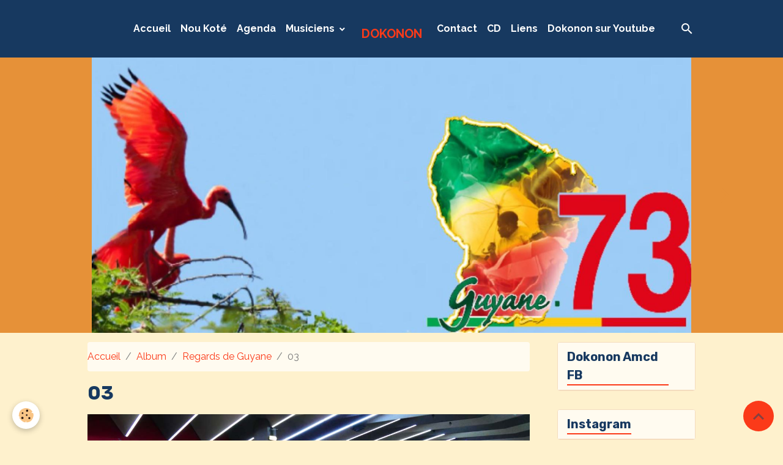

--- FILE ---
content_type: text/html; charset=UTF-8
request_url: https://www.dokonon.com/album-photos/regards-de-guyane/03.html
body_size: 58735
content:

<!DOCTYPE html>
<html lang="fr">
    <head>
        <title>03</title>
        <meta name="theme-color" content="#173960">
        <meta name="msapplication-navbutton-color" content="#173960">
        <!-- METATAGS -->
        <!-- rebirth / welcome -->
<!--[if IE]>
<meta http-equiv="X-UA-Compatible" content="IE=edge">
<![endif]-->
<meta charset="utf-8">
<meta name="viewport" content="width=device-width, initial-scale=1, shrink-to-fit=no">
    <link rel="image_src" href="https://www.dokonon.com/medias/album/03.jpg" />
    <meta property="og:image" content="https://www.dokonon.com/medias/album/03.jpg" />
    <link rel="canonical" href="https://www.dokonon.com/album-photos/regards-de-guyane/03.html">
<meta name="generator" content="e-monsite (e-monsite.com)">



        
    <link rel="preconnect" href="https://fonts.googleapis.com">
    <link rel="preconnect" href="https://fonts.gstatic.com" crossorigin="anonymous">
    <link href="https://fonts.googleapis.com/css?family=Raleway:300,300italic,400,400italic,700,700italic%7CRubik:300,300italic,400,400italic,700,700italic&display=swap" rel="stylesheet">

<link href="//www.dokonon.com/themes/combined.css?v=6_1642769533_494" rel="stylesheet">


<link rel="preload" href="//www.dokonon.com/medias/static/themes/bootstrap_v4/js/jquery-3.6.3.min.js?v=26012023" as="script">
<script src="//www.dokonon.com/medias/static/themes/bootstrap_v4/js/jquery-3.6.3.min.js?v=26012023"></script>
<link rel="preload" href="//www.dokonon.com/medias/static/themes/bootstrap_v4/js/popper.min.js?v=31012023" as="script">
<script src="//www.dokonon.com/medias/static/themes/bootstrap_v4/js/popper.min.js?v=31012023"></script>
<link rel="preload" href="//www.dokonon.com/medias/static/themes/bootstrap_v4/js/bootstrap.min.js?v=31012023" as="script">
<script src="//www.dokonon.com/medias/static/themes/bootstrap_v4/js/bootstrap.min.js?v=31012023"></script>
<script src="//www.dokonon.com/themes/combined.js?v=6_1642769533_494&lang=fr"></script>
<script type="application/ld+json">
    {
        "@context" : "https://schema.org/",
        "@type" : "WebSite",
        "name" : "DOKONON",
        "url" : "https://www.dokonon.com/"
    }
</script>




        <!-- //METATAGS -->
            <script src="//www.dokonon.com/medias/static/js/rgpd-cookies/jquery.rgpd-cookies.js?v=2078"></script>
    <script>
                                    $(document).ready(function() {
            $.RGPDCookies({
                theme: 'bootstrap_v4',
                site: 'www.dokonon.com',
                privacy_policy_link: '/about/privacypolicy/',
                cookies: [{"id":null,"favicon_url":"https:\/\/ssl.gstatic.com\/analytics\/20210414-01\/app\/static\/analytics_standard_icon.png","enabled":true,"model":"google_analytics","title":"Google Analytics","short_description":"Permet d'analyser les statistiques de consultation de notre site","long_description":"Indispensable pour piloter notre site internet, il permet de mesurer des indicateurs comme l\u2019affluence, les produits les plus consult\u00e9s, ou encore la r\u00e9partition g\u00e9ographique des visiteurs.","privacy_policy_url":"https:\/\/support.google.com\/analytics\/answer\/6004245?hl=fr","slug":"google-analytics"},{"id":null,"favicon_url":"","enabled":true,"model":"addthis","title":"AddThis","short_description":"Partage social","long_description":"Nous utilisons cet outil afin de vous proposer des liens de partage vers des plateformes tiers comme Twitter, Facebook, etc.","privacy_policy_url":"https:\/\/www.oracle.com\/legal\/privacy\/addthis-privacy-policy.html","slug":"addthis"}],
                modal_title: 'Gestion\u0020des\u0020cookies',
                modal_description: 'd\u00E9pose\u0020des\u0020cookies\u0020pour\u0020am\u00E9liorer\u0020votre\u0020exp\u00E9rience\u0020de\u0020navigation,\nmesurer\u0020l\u0027audience\u0020du\u0020site\u0020internet,\u0020afficher\u0020des\u0020publicit\u00E9s\u0020personnalis\u00E9es,\nr\u00E9aliser\u0020des\u0020campagnes\u0020cibl\u00E9es\u0020et\u0020personnaliser\u0020l\u0027interface\u0020du\u0020site.',
                privacy_policy_label: 'Consulter\u0020la\u0020politique\u0020de\u0020confidentialit\u00E9',
                check_all_label: 'Tout\u0020cocher',
                refuse_button: 'Refuser',
                settings_button: 'Param\u00E9trer',
                accept_button: 'Accepter',
                callback: function() {
                    // website google analytics case (with gtag), consent "on the fly"
                    if ('gtag' in window && typeof window.gtag === 'function') {
                        if (window.jsCookie.get('rgpd-cookie-google-analytics') === undefined
                            || window.jsCookie.get('rgpd-cookie-google-analytics') === '0') {
                            gtag('consent', 'update', {
                                'ad_storage': 'denied',
                                'analytics_storage': 'denied'
                            });
                        } else {
                            gtag('consent', 'update', {
                                'ad_storage': 'granted',
                                'analytics_storage': 'granted'
                            });
                        }
                    }
                }
            });
        });
    </script>
        <script async src="https://www.googletagmanager.com/gtag/js?id=G-4VN4372P6E"></script>
<script>
    window.dataLayer = window.dataLayer || [];
    function gtag(){dataLayer.push(arguments);}
    
    gtag('consent', 'default', {
        'ad_storage': 'denied',
        'analytics_storage': 'denied'
    });
    
    gtag('js', new Date());
    gtag('config', 'G-4VN4372P6E');
</script>

        
    <!-- Global site tag (gtag.js) -->
        <script async src="https://www.googletagmanager.com/gtag/js?id=UA-58065523-1"></script>
        <script>
        window.dataLayer = window.dataLayer || [];
        function gtag(){dataLayer.push(arguments);}

gtag('consent', 'default', {
            'ad_storage': 'denied',
            'analytics_storage': 'denied'
        });
        gtag('set', 'allow_ad_personalization_signals', false);
                gtag('js', new Date());
        gtag('config', 'UA-58065523-1');
    </script>
                            </head>
    <body id="album-photos_run_regards-de-guyane_03" data-template="default">
        

                <!-- BRAND TOP -->
        
        <!-- NAVBAR -->
                                                                                                                                                        <nav class="navbar navbar-expand-lg py-lg-4 position-sticky contains-brand" id="navbar" data-animation="sliding">
                                                                    <a aria-label="brand" class="navbar-brand d-inline-flex align-items-center d-lg-none" href="https://www.dokonon.com/">
                                                    <img src="https://www.dokonon.com/medias/site/logos/logo2bis.png" alt="DOKONON" class="img-fluid brand-logo mr-2 d-none">
                                                                        <span class="brand-titles d-lg-flex flex-column align-items-start">
                            <span class="brand-title d-inline-block">DOKONON</span>
                                                    </span>
                                            </a>
                                                    <button id="buttonBurgerMenu" title="BurgerMenu" class="navbar-toggler collapsed" type="button" data-toggle="collapse" data-target="#menu">
                    <span></span>
                    <span></span>
                    <span></span>
                    <span></span>
                </button>
                <div class="collapse navbar-collapse flex-lg-grow-0 mx-lg-auto invisible" id="menu">
                                                                                                                                                    <ul class="navbar-nav navbar-menu nav-left nav-all-left">
                                                                                                                                                                                            <li class="nav-item" data-index="1">
                            <a class="nav-link" href="https://www.dokonon.com/">
                                                                Accueil
                            </a>
                                                                                </li>
                                                                                                                                                                                            <li class="nav-item" data-index="2">
                            <a class="nav-link" href="https://www.dokonon.com/pages/fil-info/nom-structure.html">
                                                                Nou Koté
                            </a>
                                                                                </li>
                                                                                                                                                                                            <li class="nav-item" data-index="3">
                            <a class="nav-link" href="https://www.dokonon.com/agenda/">
                                                                Agenda
                            </a>
                                                                                </li>
                                                                                                                                                                                                                                                                            <li class="nav-item dropdown" data-index="4">
                            <a class="nav-link dropdown-toggle" href="https://www.dokonon.com/album-photos/les-adherents/">
                                                                 Musiciens
                            </a>
                                                                                        <div class="collapse dropdown-menu">
                                    <ul class="list-unstyled">
                                                                                                                                                                                                                                                                    <li>
                                                <a class="dropdown-item" href="https://www.dokonon.com/album-photos/les-adherents/section-chant/">
                                                    Section Chant
                                                </a>
                                                                                                                                            </li>
                                                                                                                                                                                                                                                                    <li>
                                                <a class="dropdown-item" href="https://www.dokonon.com/album-photos/les-adherents/section-cuivre/">
                                                    Section Cuivre
                                                </a>
                                                                                                                                            </li>
                                                                                                                                                                                                                                                                    <li>
                                                <a class="dropdown-item" href="https://www.dokonon.com/album-photos/les-adherents/section-rythmique-1/">
                                                    Section Rythmique 1
                                                </a>
                                                                                                                                            </li>
                                                                                                                                                                                                                                                                    <li>
                                                <a class="dropdown-item" href="https://www.dokonon.com/album-photos/les-adherents/rythmique-2/">
                                                    Section Rythmique 2
                                                </a>
                                                                                                                                            </li>
                                                                                <li class="dropdown-menu-root">
                                            <a class="dropdown-item" href="https://www.dokonon.com/album-photos/les-adherents/"> Musiciens</a>
                                        </li>
                                    </ul>
                                </div>
                                                    </li>
                                    </ul>
            
                                        <a class="navbar-brand d-none d-lg-flex" href="https://www.dokonon.com/">
                                            <img src="https://www.dokonon.com/medias/site/logos/logo2bis.png" alt="DOKONON" class="img-fluid brand-logo d-none">
                                                                <span class="brand-titles d-lg-flex flex-column">
                    <span class="brand-title d-inline-block">DOKONON</span>
                                    </span>
                                    </a>
                                                <ul class="navbar-nav navbar-menu nav-right nav-all-left">
                                                                                                                                                                                            <li class="nav-item" data-index="1">
                            <a class="nav-link" href="https://www.dokonon.com/contact">
                                                                Contact
                            </a>
                                                                                </li>
                                                                                                                                                                                            <li class="nav-item" data-index="2">
                            <a class="nav-link" href="https://www.dokonon.com/pages/presentation.html">
                                                                CD
                            </a>
                                                                                </li>
                                                                                                                                                                                            <li class="nav-item" data-index="3">
                            <a class="nav-link" href="https://www.dokonon.com/liens/">
                                                                Liens
                            </a>
                                                                                </li>
                                                                                                                                                                                            <li class="nav-item" data-index="4">
                            <a class="nav-link" href="https://www.youtube.com/results?search_query=alphanicette" onclick="window.open(this.href);return false;">
                                                                Dokonon sur Youtube
                            </a>
                                                                                </li>
                                    </ul>
            
                                    
                    
                                        <ul class="navbar-nav navbar-widgets ml-lg-4">
                                                <li class="nav-item d-none d-lg-block">
                            <a href="javascript:void(0)" class="nav-link search-toggler"><i class="material-icons md-search"></i></a>
                        </li>
                                                                    </ul>
                                        
                    
                                        <form method="get" action="https://www.dokonon.com/search/site/" id="navbar-search" class="fade">
                        <input class="form-control form-control-lg" type="text" name="q" value="" placeholder="Votre recherche" pattern=".{3,}" required>
                        <button type="submit" class="btn btn-link btn-lg"><i class="material-icons md-search"></i></button>
                        <button type="button" class="btn btn-link btn-lg search-toggler d-none d-lg-inline-block"><i class="material-icons md-clear"></i></button>
                    </form>
                                    </div>
                    </nav>

        <!-- HEADER -->
                                                        <header id="header">
                                                                                
    <div id="slider-69486ea71e765ba6cee7546b" class="carousel caption-centered caption-bordered slide carousel-fade" data-height="manual" data-ride="carousel" data-interval="3000">
                <div class="carousel-inner">
                            <div class="carousel-item active" style="background-image: url(https://www.dokonon.com/medias/images/973.jpg?v=1)">
                                                                                                        </div>
                            <div class="carousel-item" style="background-image: url(https://www.dokonon.com/medias/images/guyane.jpg?v=1)">
                                                                                                        </div>
                            <div class="carousel-item" style="background-image: url(https://www.dokonon.com/medias/images/eux.jpg?v=1)">
                                                                                                        </div>
                            <div class="carousel-item" style="background-image: url(https://www.dokonon.com/medias/images/10.jpg?v=1)">
                                                                                                        </div>
                            <div class="carousel-item" style="background-image: url(https://www.dokonon.com/medias/images/5.jpg?v=1)">
                                                                                                        </div>
                            <div class="carousel-item" style="background-image: url(https://www.dokonon.com/medias/images/1.jpg?v=1)">
                                                                                                        </div>
                            <div class="carousel-item" style="background-image: url(https://www.dokonon.com/medias/images/salle.jpg?v=1)">
                                                                                                        </div>
                            <div class="carousel-item" style="background-image: url(https://www.dokonon.com/medias/images/tlo.jpg?v=1)">
                                                                                                        </div>
                            <div class="carousel-item" style="background-image: url(https://www.dokonon.com/medias/images/3-1.jpg?v=1)">
                                                                                                        </div>
                            <div class="carousel-item" style="background-image: url(https://www.dokonon.com/medias/images/2.jpg?v=1)">
                                                                                                        </div>
                            <div class="carousel-item" style="background-image: url(https://www.dokonon.com/medias/images/12-1.jpg?v=1)">
                                                                                                        </div>
                    </div>
                    <a class="carousel-control-prev" href="#slider-69486ea71e765ba6cee7546b" data-slide="prev">
                <i class="material-icons md-chevron_left"></i>
            </a>
            <a class="carousel-control-next" href="#slider-69486ea71e765ba6cee7546b" data-slide="next">
                <i class="material-icons md-chevron_right"></i>
            </a>
            </div>

    
    <style>
        #slider-69486ea71e765ba6cee7546b{
            --carousel-bg: rgb(230, 145, 56);
            --carousel-caption-bg: transparent;
                    --carousel-height: 450px;
                    --carousel-control-color: rgb(230, 145, 56);
                }
            </style>


                                    </header>
                <!-- //HEADER -->

        <!-- WRAPPER -->
                                                                                <div id="wrapper" class="container margin-top">

                        <div class="row align-items-lg-start">
                            <main id="main" class="col-lg-9">

                                                                            <ol class="breadcrumb">
                                    <li class="breadcrumb-item"><a href="https://www.dokonon.com/">Accueil</a></li>
                                                <li class="breadcrumb-item"><a href="https://www.dokonon.com/album-photos/">Album</a></li>
                                                <li class="breadcrumb-item"><a href="https://www.dokonon.com/album-photos/regards-de-guyane/">Regards de Guyane</a></li>
                                                <li class="breadcrumb-item active">03</li>
                        </ol>

    <script type="application/ld+json">
        {
            "@context": "https://schema.org",
            "@type": "BreadcrumbList",
            "itemListElement": [
                                {
                    "@type": "ListItem",
                    "position": 1,
                    "name": "Accueil",
                    "item": "https://www.dokonon.com/"
                  },                                {
                    "@type": "ListItem",
                    "position": 2,
                    "name": "Album",
                    "item": "https://www.dokonon.com/album-photos/"
                  },                                {
                    "@type": "ListItem",
                    "position": 3,
                    "name": "Regards de Guyane",
                    "item": "https://www.dokonon.com/album-photos/regards-de-guyane/"
                  },                                {
                    "@type": "ListItem",
                    "position": 4,
                    "name": "03",
                    "item": "https://www.dokonon.com/album-photos/regards-de-guyane/03.html"
                  }                          ]
        }
    </script>
                                            
                                        
                                        
                                                            <div class="view view-album" id="view-item" data-category="regards-de-guyane" data-id-album="59fcf2b43148000000027eff">
    <div class="container">
        <div class="row">
            <div class="col">
                <h1 class="view-title">03</h1>
                
    
<div id="site-module-536f9655e0d35c84d2eb0386" class="site-module" data-itemid="536f9655e0d35c84d2eb0386" data-siteid="536f9581a9875c84d2eb7219" data-category="item"></div>


                <p class="text-center">
                    <img src="https://www.dokonon.com/medias/album/03.jpg" alt="03" class="img-fluid">
                </p>

                
                <ul class="pager">
                                            <li class="prev-page">
                            <a href="https://www.dokonon.com/album-photos/regards-de-guyane/02c.html" class="page-link">
                                <i class="material-icons md-chevron_left"></i>
                                <img src="https://www.dokonon.com/medias/album/02c.jpg?fx=c_50_50" width="50" alt="">
                            </a>
                        </li>
                                        <li>
                        <a href="https://www.dokonon.com/album-photos/regards-de-guyane/" class="page-link">Retour</a>
                    </li>
                                            <li class="next-page">
                            <a href="https://www.dokonon.com/album-photos/regards-de-guyane/11.html" class="page-link">
                                <img src="https://www.dokonon.com/medias/album/11-1.jpg?fx=c_50_50" width="50" alt="">
                                <i class="material-icons md-chevron_right"></i>
                            </a>
                        </li>
                                    </ul>
            </div>
        </div>
    </div>

    
    <div class="container plugin-list">
        <div class="row">
            <div class="col">
                <div class="plugins">
                    
                                            <div id="social-536f95823c9e5c84d2eba25f" class="plugin" data-plugin="social">
    <div class="a2a_kit a2a_kit_size_32 a2a_default_style">
        <a class="a2a_dd" href="https://www.addtoany.com/share"></a>
        <a class="a2a_button_facebook"></a>
        <a class="a2a_button_x"></a>
        <a class="a2a_button_email"></a>
    </div>
    <script>
        var a2a_config = a2a_config || {};
        a2a_config.onclick = 1;
        a2a_config.locale = "fr";
    </script>
    <script async src="https://static.addtoany.com/menu/page.js"></script>
</div>                    
                    
                    
                                                                        
                                                                                                
<div class="plugin plugin-comment" id="comment-add">
    <p class="h3">Ajouter un commentaire</p>
    <form id="commentForm" method="post" action="https://www.dokonon.com/album-photos/do/postcomment/album/59fcf2b43148000000027eff">
        
                    <div class="form-group">
                <label for="comment_field_name" class="required">Nom</label>
                <input type="text" class="form-control" name="name" id="comment_field_name" value="" required>
            </div>

            <div class="form-group">
                <label for="comment_field_email">E-mail</label>
                <input type="email" class="form-control" name="email" id="comment_field_email" value="">
            </div>

            <div class="form-group">
                <label for="comment_field_url">Site Internet</label>
                <input type="url" class="form-control" name="web" id="comment_field_url" value="">
            </div>
        
        <div class="form-group">
            <div class="control-text-format" data-target="comment_field_message">
    <div class="btn-group">
        <button type="button" class="btn btn-sm" data-tag="[b]" title="Gras"><i class="material-icons md-format_bold"></i></button>
        <button type="button" class="btn btn-sm" data-tag="[i]" title="Italique"><i class="material-icons md-format_italic"></i></button>
        <button type="button" class="btn btn-sm" data-tag="[u]" title="Souligné"><i class="material-icons md-format_underlined"></i></button>
        <button type="button" class="btn btn-sm" data-modal="size" title="Taille du texte"><i class="material-icons md-text_fields"></i></button>
        <div class="d-inline-block dropdown">
            <button type="button" class="btn btn-sm dropdown-toggle" data-toggle="dropdown" title="Couleur du texte"><i class="material-icons md-format_color_text"></i></button>
            <div class="dropdown-menu control-text-format-colors">
                <span style="background-color:#fefe33"></span>
                <span style="background-color:#fbbc03"></span>
                <span style="background-color:#fb9902"></span>
                <span style="background-color:#fd5308"></span>
                <span style="background-color:#fe2712"></span>
                <span style="background-color:#a7194b"></span>
                <span style="background-color:#8601af"></span>
                <span style="background-color:#3d01a4"></span>
                <span style="background-color:#0247fe"></span>
                <span style="background-color:#0392ce"></span>
                <span style="background-color:#66b032"></span>
                <span style="background-color:#d0ea2b"></span>
                <span style="background-color:#fff"></span>
                <span style="background-color:#ccc"></span>
                <span style="background-color:#999"></span>
                <span style="background-color:#666"></span>
                <span style="background-color:#333"></span>
                <span style="background-color:#000"></span>
                <div class="input-group input-group-sm">
                    <input type="text" class="form-control" maxlength="7" value="" placeholder="#000000">
                    <div class="input-group-append">
                        <button class="btn btn-secondary" type="button"><i class="material-icons md-check"></i></button>
                    </div>
                </div>
            </div>
        </div>
        <button type="button" class="btn btn-sm" data-modal="quote" title="Citation"><i class="material-icons md-format_quote"></i></button>
        <button type="button" class="btn btn-sm" data-tag="[center]" title="Texte centré"><i class="material-icons md-format_align_center"></i></button>
        <button type="button" class="btn btn-sm" data-modal="url" title="Lien"><i class="material-icons md-insert_link"></i></button>
        <button type="button" class="btn btn-sm" data-modal="spoiler" title="Texte caché"><i class="material-icons md-visibility_off"></i></button>
        <button type="button" class="btn btn-sm" data-modal="img" title="Image"><i class="material-icons md-insert_photo"></i></button>
        <button type="button" class="btn btn-sm" data-modal="video" title="Vidéo"><i class="material-icons md-movie"></i></button>
        <button type="button" class="btn btn-sm" data-tag="[code]" title="Code"><i class="material-icons md-code"></i></button>
                <button type="button" class="btn btn-sm" data-toggle="smileys" title="Émoticônes"><i class="material-icons md-sentiment_satisfied"></i></button>
                <button type="button" class="btn btn-sm" data-toggle="preview"><i class="material-icons md-check"></i> Aperçu</button>
    </div>
</div>            <textarea class="form-control" name="comment" rows="10" cols="1" id="comment_field_message" required></textarea>
                            <div class="control-text-smileys d-none mt-1">
        <button type="button" class="btn btn-link" rel=":1:">
        <img src="//www.dokonon.com/medias/static/themes/smileys/1.png" alt="">
    </button>
        <button type="button" class="btn btn-link" rel=":2:">
        <img src="//www.dokonon.com/medias/static/themes/smileys/2.png" alt="">
    </button>
        <button type="button" class="btn btn-link" rel=":3:">
        <img src="//www.dokonon.com/medias/static/themes/smileys/3.png" alt="">
    </button>
        <button type="button" class="btn btn-link" rel=":4:">
        <img src="//www.dokonon.com/medias/static/themes/smileys/4.png" alt="">
    </button>
        <button type="button" class="btn btn-link" rel=":5:">
        <img src="//www.dokonon.com/medias/static/themes/smileys/5.png" alt="">
    </button>
        <button type="button" class="btn btn-link" rel=":6:">
        <img src="//www.dokonon.com/medias/static/themes/smileys/6.png" alt="">
    </button>
        <button type="button" class="btn btn-link" rel=":7:">
        <img src="//www.dokonon.com/medias/static/themes/smileys/7.png" alt="">
    </button>
        <button type="button" class="btn btn-link" rel=":8:">
        <img src="//www.dokonon.com/medias/static/themes/smileys/8.png" alt="">
    </button>
        <button type="button" class="btn btn-link" rel=":9:">
        <img src="//www.dokonon.com/medias/static/themes/smileys/9.png" alt="">
    </button>
        <button type="button" class="btn btn-link" rel=":10:">
        <img src="//www.dokonon.com/medias/static/themes/smileys/10.png" alt="">
    </button>
        <button type="button" class="btn btn-link" rel=":11:">
        <img src="//www.dokonon.com/medias/static/themes/smileys/11.png" alt="">
    </button>
        <button type="button" class="btn btn-link" rel=":12:">
        <img src="//www.dokonon.com/medias/static/themes/smileys/12.png" alt="">
    </button>
        <button type="button" class="btn btn-link" rel=":13:">
        <img src="//www.dokonon.com/medias/static/themes/smileys/13.png" alt="">
    </button>
        <button type="button" class="btn btn-link" rel=":14:">
        <img src="//www.dokonon.com/medias/static/themes/smileys/14.png" alt="">
    </button>
        <button type="button" class="btn btn-link" rel=":15:">
        <img src="//www.dokonon.com/medias/static/themes/smileys/15.png" alt="">
    </button>
        <button type="button" class="btn btn-link" rel=":16:">
        <img src="//www.dokonon.com/medias/static/themes/smileys/16.png" alt="">
    </button>
        <button type="button" class="btn btn-link" rel=":17:">
        <img src="//www.dokonon.com/medias/static/themes/smileys/17.png" alt="">
    </button>
        <button type="button" class="btn btn-link" rel=":18:">
        <img src="//www.dokonon.com/medias/static/themes/smileys/18.png" alt="">
    </button>
        <button type="button" class="btn btn-link" rel=":19:">
        <img src="//www.dokonon.com/medias/static/themes/smileys/19.png" alt="">
    </button>
        <button type="button" class="btn btn-link" rel=":20:">
        <img src="//www.dokonon.com/medias/static/themes/smileys/20.png" alt="">
    </button>
        <button type="button" class="btn btn-link" rel=":21:">
        <img src="//www.dokonon.com/medias/static/themes/smileys/21.png" alt="">
    </button>
        <button type="button" class="btn btn-link" rel=":22:">
        <img src="//www.dokonon.com/medias/static/themes/smileys/22.png" alt="">
    </button>
        <button type="button" class="btn btn-link" rel=":23:">
        <img src="//www.dokonon.com/medias/static/themes/smileys/23.png" alt="">
    </button>
        <button type="button" class="btn btn-link" rel=":24:">
        <img src="//www.dokonon.com/medias/static/themes/smileys/24.png" alt="">
    </button>
        <button type="button" class="btn btn-link" rel=":25:">
        <img src="//www.dokonon.com/medias/static/themes/smileys/25.png" alt="">
    </button>
        <button type="button" class="btn btn-link" rel=":26:">
        <img src="//www.dokonon.com/medias/static/themes/smileys/26.png" alt="">
    </button>
        <button type="button" class="btn btn-link" rel=":27:">
        <img src="//www.dokonon.com/medias/static/themes/smileys/27.png" alt="">
    </button>
        <button type="button" class="btn btn-link" rel=":28:">
        <img src="//www.dokonon.com/medias/static/themes/smileys/28.png" alt="">
    </button>
        <button type="button" class="btn btn-link" rel=":29:">
        <img src="//www.dokonon.com/medias/static/themes/smileys/29.png" alt="">
    </button>
        <button type="button" class="btn btn-link" rel=":30:">
        <img src="//www.dokonon.com/medias/static/themes/smileys/30.png" alt="">
    </button>
        <button type="button" class="btn btn-link" rel=":31:">
        <img src="//www.dokonon.com/medias/static/themes/smileys/31.png" alt="">
    </button>
        <button type="button" class="btn btn-link" rel=":32:">
        <img src="//www.dokonon.com/medias/static/themes/smileys/32.png" alt="">
    </button>
        <button type="button" class="btn btn-link" rel=":33:">
        <img src="//www.dokonon.com/medias/static/themes/smileys/33.png" alt="">
    </button>
        <button type="button" class="btn btn-link" rel=":34:">
        <img src="//www.dokonon.com/medias/static/themes/smileys/34.png" alt="">
    </button>
        <button type="button" class="btn btn-link" rel=":35:">
        <img src="//www.dokonon.com/medias/static/themes/smileys/35.png" alt="">
    </button>
        <button type="button" class="btn btn-link" rel=":36:">
        <img src="//www.dokonon.com/medias/static/themes/smileys/36.png" alt="">
    </button>
        <button type="button" class="btn btn-link" rel=":37:">
        <img src="//www.dokonon.com/medias/static/themes/smileys/37.png" alt="">
    </button>
        <button type="button" class="btn btn-link" rel=":38:">
        <img src="//www.dokonon.com/medias/static/themes/smileys/38.png" alt="">
    </button>
        <button type="button" class="btn btn-link" rel=":39:">
        <img src="//www.dokonon.com/medias/static/themes/smileys/39.png" alt="">
    </button>
    </div>                    </div>
                    <div class="form-group">
    <span class="fake-label required">Anti-spam</span>
    <div>
        <link href="//www.dokonon.com/medias/static/icon-captcha/css/icon-captcha.min.css" rel="stylesheet">
        <script src="//www.dokonon.com/medias/static/icon-captcha/js/icon-captcha.min.js"></script>

        <div class="captcha-holder">&nbsp;</div>

        <script>
            $('.captcha-holder').iconCaptcha({
                captchaAjaxFile: '//www.dokonon.com/sessions/iconcaptcha',
                captchaMessages: {
                    header: "S\u00E9lectionnez\u0020l\u0027image\u0020visible\u0020le\u0020moins\u0020de\u0020fois",
                    correct: {
                        top: "Correct",
                        bottom: "Vous\u0020n\u0027\u00EAtes\u0020pas\u0020un\u0020robot"
                    },
                    incorrect: {
                        top: "Erreur",
                        bottom: "Vous\u0020avez\u0020s\u00E9lectionn\u00E9\u0020la\u0020mauvaise\u0020image"
                    }
                }
            });
        </script>
    </div>
</div>
  
            <button type="submit" name="s" class="btn btn-primary">Ajouter</button>
    </form>
</div>
                                                                                                                        </div>
            </div>
        </div>
    </div>
</div>


                </main>

                                <aside id="sidebar" class="col-lg-3 sticky-top">
                    <div id="sidebar-inner">
                                                                                                                                                                                                        <div id="widget-1"
                                     class="widget widget-collapse"
                                     data-id="widget_fbprofile"
                                     data-widget-num="1">
                                            <a href="#widget-1-content" data-toggle="collapse" class="collapsed widget-title">
            <span>
                    Dokonon Amcd  FB
                </span>
                <i class="material-icons md-expand_more"></i>
                </a>
                                                                                                                        <div id="widget-1-content"
                                            class="collapse"
                                            data-parent="#sidebar-inner">
                                                                                    <div class="widget-content">
                                                <p class="text-center">
        <a href="https://www.facebook.com/amcd.dokonon?locale=fr_FR">
        <img src="https://www.dokonon.com/medias/static/socialnetwork/facebook/rectangle.png" alt="Facebook">
    </a>
    </p>
                                            </div>
                                                                                </div>
                                                                                                            </div>
                                                                                                                                                                                                                                                                                                                                <div id="widget-2"
                                     class="widget widget-collapse"
                                     data-id="widget_fbprofile"
                                     data-widget-num="2">
                                            <a href="#widget-2-content" data-toggle="collapse" class="collapsed widget-title">
            <span>
                    Instagram
                </span>
                <i class="material-icons md-expand_more"></i>
                </a>
                                                                                                                        <div id="widget-2-content"
                                            class="collapse"
                                            data-parent="#sidebar-inner">
                                                                                    <div class="widget-content">
                                                <p class="text-center">
        <a href="https://www.instagram.com/dokonon.amcd/">
        <img src="https://www.dokonon.com/medias/static/socialnetwork/facebook/froisse.png" alt="Facebook">
    </a>
    </p>
                                            </div>
                                                                                </div>
                                                                                                            </div>
                                                                                                                                                                                                                                                                                                                                <div id="widget-3"
                                     class="widget widget-collapse"
                                     data-id="widget_page_category"
                                     data-widget-num="3">
                                            <a href="#widget-3-content" data-toggle="collapse" class="collapsed widget-title">
            <span>
                    Qui Sommes Nous
                </span>
                <i class="material-icons md-expand_more"></i>
                </a>
                                                                                                                        <div id="widget-3-content"
                                            class="collapse"
                                            data-parent="#sidebar-inner">
                                                                                    <div class="widget-content">
                                                        <select name="pagelist" onchange="window.location=this.value;" class="custom-select">
        <option value="">Pages</option>
                                   <option class="page" value="https://www.dokonon.com/pages/fil-info/nom-structure.html">Fil Info</option>
                           <option class="page" value="https://www.dokonon.com/pages/ou-sommes-nous-1-1-4.html">Agenda</option>
                           <option class="page" value="https://www.dokonon.com/pages/objet-et-activites-de-l-association.html">Objet de l'association</option>
                           <option class="page" value="https://www.dokonon.com/pages/billetterie.html">Billetterie</option>
                           <option class="page" value="https://www.dokonon.com/pages/biographie-du-groupe.html">Biographie du groupe "Dokonon"</option>
                           <option class="page" value="https://www.dokonon.com/pages/activites-de-l-association.html">Activités de l'association</option>
                           <option class="page" value="https://www.dokonon.com/pages/presentation.html">Discographie</option>
                           <option class="page" value="https://www.dokonon.com/pages/le-carnaval-et-son-bal-pare-masque.html">Le carnaval et son bal</option>
                           <option class="page" value="https://www.dokonon.com/pages/a-m-c-d.html">A.M.C.D</option>
                           <option class="page" value="https://www.dokonon.com/pages/rejoindre-l-association.html">Nous rejoindre</option>
                           <option class="page" value="https://www.dokonon.com/pages/nom-structure-2.html">Page d'accueil</option>
                            
                                 <option class="category" value="https://www.dokonon.com/pages/archive-livre-d-or/">Archive livre d'or</option>
                                                   <option class="page" value="https://www.dokonon.com/pages/archive-livre-d-or/archive-livre-d-or.html">&nbsp;&nbsp;&nbsp;&nbsp;Archive livre d'or 1</option>
                                                        <option class="category" value="https://www.dokonon.com/pages/fil-info/">Fil Info</option>
                                                   <option class="page" value="https://www.dokonon.com/pages/fil-info/nom-structure.html">&nbsp;&nbsp;&nbsp;&nbsp;Fil Info</option>
                                                      </select>
    

                                            </div>
                                                                                </div>
                                                                                                            </div>
                                                                                                                                                                                                                                                                                                                                <div id="widget-4"
                                     class="widget widget-collapse"
                                     data-id="widget_event_comingup"
                                     data-widget-num="4">
                                            <a href="#widget-4-content" data-toggle="collapse" class="collapsed widget-title">
            <span>
                    Événements à venir
                </span>
                <i class="material-icons md-expand_more"></i>
                </a>
                                                                                                                        <div id="widget-4-content"
                                            class="collapse"
                                            data-parent="#sidebar-inner">
                                                                                    <div class="widget-content">
                                                    <span class="text-muted">Aucun évènement à afficher.</span>

                                            </div>
                                                                                </div>
                                                                                                            </div>
                                                                                                                                                                                                                                                                                                                                <div id="widget-5"
                                     class="widget widget-collapse"
                                     data-id="widget_newsletter"
                                     data-widget-num="5">
                                            <a href="#widget-5-content" data-toggle="collapse" class="collapsed widget-title">
            <span>
                    Newsletter
                </span>
                <i class="material-icons md-expand_more"></i>
                </a>
                                                                                                                        <div id="widget-5-content"
                                            class="collapse"
                                            data-parent="#sidebar-inner">
                                                                                    <div class="widget-content">
                                                <form action="https://www.dokonon.com/newsletters/subscribe" method="post">
    <div class="input-group">
        <div class="input-group-prepend">
			<span class="input-group-text"><i class="material-icons md-mail_outline"></i></span>
		</div>
        <input class="form-control" id="email" type="email" name="email" value="" placeholder="">
        <div class="input-group-append">
            <button type="submit" class="btn btn-primary">OK</button>
        </div>
    </div>
</form>
                                            </div>
                                                                                </div>
                                                                                                            </div>
                                                                                                                                                                                                                                                                                                                                <div id="widget-6"
                                     class="widget widget-collapse"
                                     data-id="widget_link_all"
                                     data-widget-num="6">
                                            <a href="#widget-6-content" data-toggle="collapse" class="collapsed widget-title">
            <span>
                    Partenaires
                </span>
                <i class="material-icons md-expand_more"></i>
                </a>
                                                                                                                        <div id="widget-6-content"
                                            class="collapse"
                                            data-parent="#sidebar-inner">
                                                                                    <div class="widget-content">
                                                <ul class="menu">
         <li class="odd_item"><a href="https://www.facebook.com/navyprod/about" title="Photographe Cameraman NavyProd" class="menu_item" onclick="window.open(this.href);return false;">Photographe Cameraman NavyProd</a></li>
         <li class="even_item"><a href="http://www.blada.com/" title="Blada - Le petit journal de Kourou" class="menu_item" onclick="window.open(this.href);return false;">Blada - Le petit journal de Kourou</a></li>
         <li class="odd_item"><a href="http://www.97320.com/" title="97320" class="menu_item" onclick="window.open(this.href);return false;">97320</a></li>
         <li class="even_item"><a href="http://www.ville-bondy.fr/" title="Mairie de Bondy" class="menu_item" onclick="window.open(this.href);return false;">Mairie de Bondy</a></li>
         <li class="odd_item"><a href="http://www.guyane.pref.gouv.fr/" title="Préfecture - Site web de la Préfecture de Guyane" class="menu_item" onclick="window.open(this.href);return false;">Préfecture - Site web de la Préfecture de Guyane</a></li>
         <li class="even_item"><a href="http://www.tourisme-guyane.com/" title="Le Comité du Tourisme de la Guyane" class="menu_item" onclick="window.open(this.href);return false;">Le Comité du Tourisme de la Guyane</a></li>
         <li class="odd_item"><a href="http://www.vivreenguyane.com/" title="Vivre en Guyane" class="menu_item" onclick="window.open(this.href);return false;">Vivre en Guyane</a></li>
   </ul>

                                            </div>
                                                                                </div>
                                                                                                            </div>
                                                                                                                                                                                                                                                                                                                                <div id="widget-7"
                                     class="widget widget-collapse"
                                     data-id="widget_videos_categories"
                                     data-widget-num="7">
                                            <a href="#widget-7-content" data-toggle="collapse" class="collapsed widget-title">
            <span>
                    Live Dokonon
                </span>
                <i class="material-icons md-expand_more"></i>
                </a>
                                                                                                                        <div id="widget-7-content"
                                            class="collapse"
                                            data-parent="#sidebar-inner">
                                                                                    <div class="widget-content">
                                                <div class="list-group videos-categories" data-addon="videos">
        <a class="list-group-item list-group-item-action" href="https://www.dokonon.com/videos/">Vidéos</a>
    </div>
                                            </div>
                                                                                </div>
                                                                                                            </div>
                                                                                                                                                                                                                                                                                                                                <div id="widget-8"
                                     class="widget widget-collapse"
                                     data-id="widget_fbprofile"
                                     data-widget-num="8">
                                            <a href="#widget-8-content" data-toggle="collapse" class="collapsed widget-title">
            <span>
                    Photo Video Navyprod
                </span>
                <i class="material-icons md-expand_more"></i>
                </a>
                                                                                                                        <div id="widget-8-content"
                                            class="collapse"
                                            data-parent="#sidebar-inner">
                                                                                    <div class="widget-content">
                                                <p class="text-center">
        <a href="https://www.facebook.com/navyprod/">
        <img src="https://www.dokonon.com/medias/static/socialnetwork/facebook/froisse.png" alt="Facebook">
    </a>
    </p>
                                            </div>
                                                                                </div>
                                                                                                            </div>
                                                                                                                                                                                    </div>
                </aside>
            </div>
                    </div>
        <!-- //WRAPPER -->

                <footer id="footer">
                        <div class="container">
                
                                    <ul class="website-social-links">
        <li>
        <a target='_blank' href="https://www.facebook.com/amcd.dokonon" class="btn text-facebook"><i class="sn-icon-facebook"></i></a>
    </li>
        <li>
        <a target='_blank' href="https://www.instagram.com/dokonon.amcd/" class="btn text-instagram"><i class="sn-icon-instagram"></i></a>
    </li>
    </ul>
                
                            </div>

                            <ul id="legal-mentions" class="footer-mentions">
            <li><a href="https://www.dokonon.com/about/legal/">Mentions légales</a></li>
    
                        <li><a href="https://www.dokonon.com/about/cgu/">Conditions générales d'utilisation</a></li>
            
    
    
    
            <li><button id="cookies" type="button" aria-label="Gestion des cookies">Gestion des cookies</button></li>
    </ul>
                    </footer>
        
        
                <script>
            $(document).bind("contextmenu",function()
{
     // Si vous voulez ajouter un message d'alerte
     alert('Merci de respecter le travail du webmaster en ne copiant pas le contenu sans autorisation');

     // On indique au navigateur de ne pas réagir en cas de clic droit.
     return false;
});
        </script>
        
            

 
    
						 	 





                <button id="scroll-to-top" class="d-none d-sm-inline-block" type="button" aria-label="Scroll top" onclick="$('html, body').animate({ scrollTop:0}, 600);">
            <i class="material-icons md-lg md-expand_less"></i>
        </button>
        
            </body>
</html>
